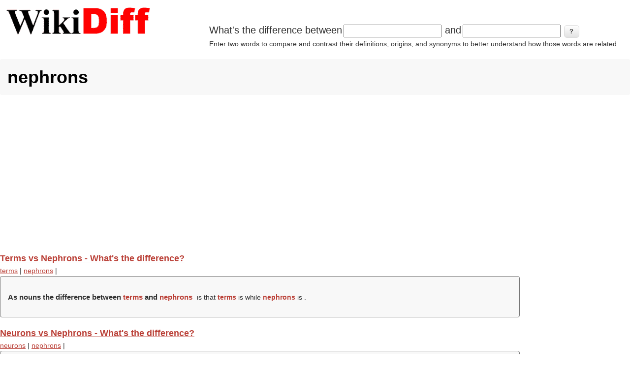

--- FILE ---
content_type: text/html; charset=utf-8
request_url: https://www.google.com/recaptcha/api2/aframe
body_size: 268
content:
<!DOCTYPE HTML><html><head><meta http-equiv="content-type" content="text/html; charset=UTF-8"></head><body><script nonce="ELKFniY5_lXw6sQKF1l-Qg">/** Anti-fraud and anti-abuse applications only. See google.com/recaptcha */ try{var clients={'sodar':'https://pagead2.googlesyndication.com/pagead/sodar?'};window.addEventListener("message",function(a){try{if(a.source===window.parent){var b=JSON.parse(a.data);var c=clients[b['id']];if(c){var d=document.createElement('img');d.src=c+b['params']+'&rc='+(localStorage.getItem("rc::a")?sessionStorage.getItem("rc::b"):"");window.document.body.appendChild(d);sessionStorage.setItem("rc::e",parseInt(sessionStorage.getItem("rc::e")||0)+1);localStorage.setItem("rc::h",'1769115734628');}}}catch(b){}});window.parent.postMessage("_grecaptcha_ready", "*");}catch(b){}</script></body></html>